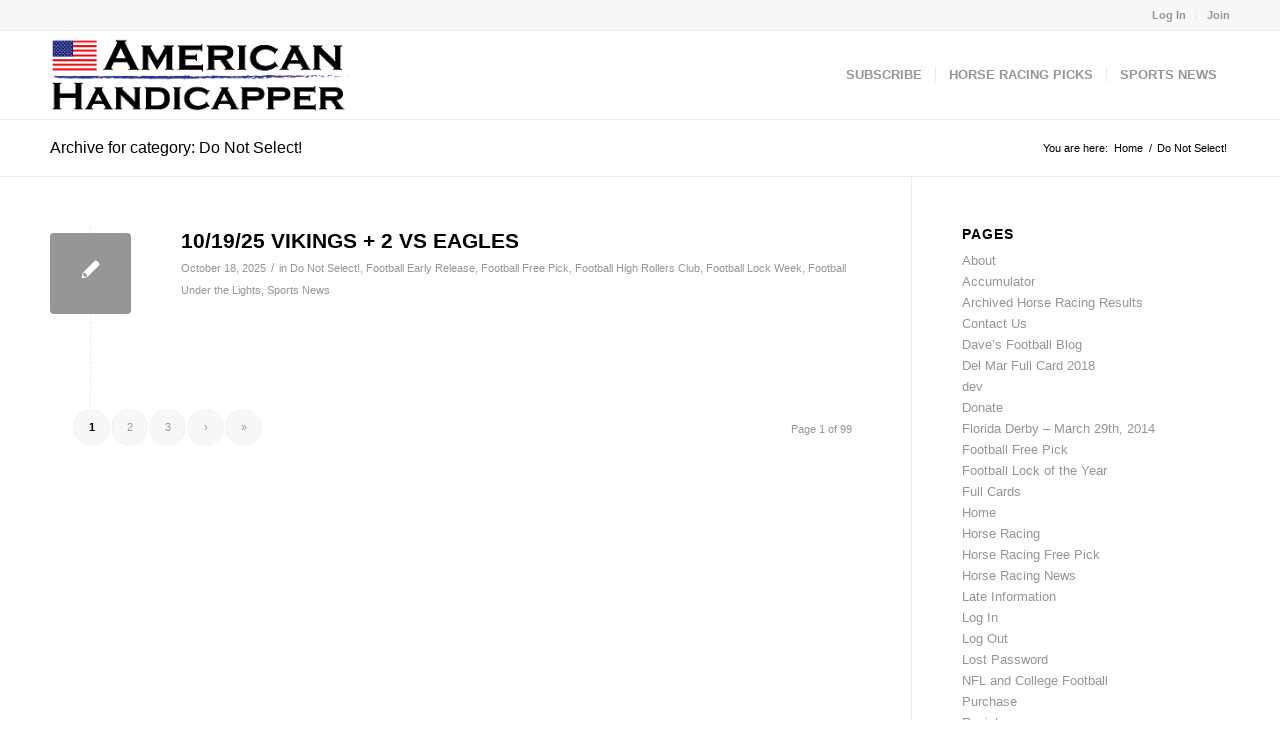

--- FILE ---
content_type: text/html; charset=UTF-8
request_url: https://americanhandicapper.com/category/uncategorized/
body_size: 10570
content:
<!DOCTYPE html>
<html lang="en" class="html_stretched responsive av-preloader-disabled  html_header_top html_logo_left html_main_nav_header html_menu_right html_slim html_header_sticky html_header_shrinking html_header_topbar_active html_mobile_menu_phone html_header_searchicon_disabled html_content_align_center html_header_unstick_top_disabled html_header_stretch_disabled html_av-overlay-side html_av-overlay-side-classic html_av-submenu-noclone html_entry_id_70315 av-cookies-no-cookie-consent av-no-preview av-default-lightbox html_text_menu_active av-mobile-menu-switch-default">
<head>
<meta charset="UTF-8" />
<meta name="robots" content="noindex, follow" />


<!-- mobile setting -->
<meta name="viewport" content="width=device-width, initial-scale=1">

<!-- Scripts/CSS and wp_head hook -->
<title>Do Not Select! &#8211; American Handicapper</title>
<meta name='robots' content='max-image-preview:large' />
	<style>img:is([sizes="auto" i], [sizes^="auto," i]) { contain-intrinsic-size: 3000px 1500px }</style>
	<link rel="alternate" type="application/rss+xml" title="American Handicapper &raquo; Feed" href="https://americanhandicapper.com/feed/" />
<link rel="alternate" type="application/rss+xml" title="American Handicapper &raquo; Comments Feed" href="https://americanhandicapper.com/comments/feed/" />
<link rel="alternate" type="application/rss+xml" title="American Handicapper &raquo; Do Not Select! Category Feed" href="https://americanhandicapper.com/category/uncategorized/feed/" />
<script type="text/javascript">
/* <![CDATA[ */
window._wpemojiSettings = {"baseUrl":"https:\/\/s.w.org\/images\/core\/emoji\/16.0.1\/72x72\/","ext":".png","svgUrl":"https:\/\/s.w.org\/images\/core\/emoji\/16.0.1\/svg\/","svgExt":".svg","source":{"concatemoji":"https:\/\/americanhandicapper.com\/wp-includes\/js\/wp-emoji-release.min.js?ver=6.8.3"}};
/*! This file is auto-generated */
!function(s,n){var o,i,e;function c(e){try{var t={supportTests:e,timestamp:(new Date).valueOf()};sessionStorage.setItem(o,JSON.stringify(t))}catch(e){}}function p(e,t,n){e.clearRect(0,0,e.canvas.width,e.canvas.height),e.fillText(t,0,0);var t=new Uint32Array(e.getImageData(0,0,e.canvas.width,e.canvas.height).data),a=(e.clearRect(0,0,e.canvas.width,e.canvas.height),e.fillText(n,0,0),new Uint32Array(e.getImageData(0,0,e.canvas.width,e.canvas.height).data));return t.every(function(e,t){return e===a[t]})}function u(e,t){e.clearRect(0,0,e.canvas.width,e.canvas.height),e.fillText(t,0,0);for(var n=e.getImageData(16,16,1,1),a=0;a<n.data.length;a++)if(0!==n.data[a])return!1;return!0}function f(e,t,n,a){switch(t){case"flag":return n(e,"\ud83c\udff3\ufe0f\u200d\u26a7\ufe0f","\ud83c\udff3\ufe0f\u200b\u26a7\ufe0f")?!1:!n(e,"\ud83c\udde8\ud83c\uddf6","\ud83c\udde8\u200b\ud83c\uddf6")&&!n(e,"\ud83c\udff4\udb40\udc67\udb40\udc62\udb40\udc65\udb40\udc6e\udb40\udc67\udb40\udc7f","\ud83c\udff4\u200b\udb40\udc67\u200b\udb40\udc62\u200b\udb40\udc65\u200b\udb40\udc6e\u200b\udb40\udc67\u200b\udb40\udc7f");case"emoji":return!a(e,"\ud83e\udedf")}return!1}function g(e,t,n,a){var r="undefined"!=typeof WorkerGlobalScope&&self instanceof WorkerGlobalScope?new OffscreenCanvas(300,150):s.createElement("canvas"),o=r.getContext("2d",{willReadFrequently:!0}),i=(o.textBaseline="top",o.font="600 32px Arial",{});return e.forEach(function(e){i[e]=t(o,e,n,a)}),i}function t(e){var t=s.createElement("script");t.src=e,t.defer=!0,s.head.appendChild(t)}"undefined"!=typeof Promise&&(o="wpEmojiSettingsSupports",i=["flag","emoji"],n.supports={everything:!0,everythingExceptFlag:!0},e=new Promise(function(e){s.addEventListener("DOMContentLoaded",e,{once:!0})}),new Promise(function(t){var n=function(){try{var e=JSON.parse(sessionStorage.getItem(o));if("object"==typeof e&&"number"==typeof e.timestamp&&(new Date).valueOf()<e.timestamp+604800&&"object"==typeof e.supportTests)return e.supportTests}catch(e){}return null}();if(!n){if("undefined"!=typeof Worker&&"undefined"!=typeof OffscreenCanvas&&"undefined"!=typeof URL&&URL.createObjectURL&&"undefined"!=typeof Blob)try{var e="postMessage("+g.toString()+"("+[JSON.stringify(i),f.toString(),p.toString(),u.toString()].join(",")+"));",a=new Blob([e],{type:"text/javascript"}),r=new Worker(URL.createObjectURL(a),{name:"wpTestEmojiSupports"});return void(r.onmessage=function(e){c(n=e.data),r.terminate(),t(n)})}catch(e){}c(n=g(i,f,p,u))}t(n)}).then(function(e){for(var t in e)n.supports[t]=e[t],n.supports.everything=n.supports.everything&&n.supports[t],"flag"!==t&&(n.supports.everythingExceptFlag=n.supports.everythingExceptFlag&&n.supports[t]);n.supports.everythingExceptFlag=n.supports.everythingExceptFlag&&!n.supports.flag,n.DOMReady=!1,n.readyCallback=function(){n.DOMReady=!0}}).then(function(){return e}).then(function(){var e;n.supports.everything||(n.readyCallback(),(e=n.source||{}).concatemoji?t(e.concatemoji):e.wpemoji&&e.twemoji&&(t(e.twemoji),t(e.wpemoji)))}))}((window,document),window._wpemojiSettings);
/* ]]> */
</script>
<style id='wp-emoji-styles-inline-css' type='text/css'>

	img.wp-smiley, img.emoji {
		display: inline !important;
		border: none !important;
		box-shadow: none !important;
		height: 1em !important;
		width: 1em !important;
		margin: 0 0.07em !important;
		vertical-align: -0.1em !important;
		background: none !important;
		padding: 0 !important;
	}
</style>
<link rel='stylesheet' id='wp-block-library-css' href='https://americanhandicapper.com/wp-includes/css/dist/block-library/style.min.css?ver=6.8.3' type='text/css' media='all' />
<style id='global-styles-inline-css' type='text/css'>
:root{--wp--preset--aspect-ratio--square: 1;--wp--preset--aspect-ratio--4-3: 4/3;--wp--preset--aspect-ratio--3-4: 3/4;--wp--preset--aspect-ratio--3-2: 3/2;--wp--preset--aspect-ratio--2-3: 2/3;--wp--preset--aspect-ratio--16-9: 16/9;--wp--preset--aspect-ratio--9-16: 9/16;--wp--preset--color--black: #000000;--wp--preset--color--cyan-bluish-gray: #abb8c3;--wp--preset--color--white: #ffffff;--wp--preset--color--pale-pink: #f78da7;--wp--preset--color--vivid-red: #cf2e2e;--wp--preset--color--luminous-vivid-orange: #ff6900;--wp--preset--color--luminous-vivid-amber: #fcb900;--wp--preset--color--light-green-cyan: #7bdcb5;--wp--preset--color--vivid-green-cyan: #00d084;--wp--preset--color--pale-cyan-blue: #8ed1fc;--wp--preset--color--vivid-cyan-blue: #0693e3;--wp--preset--color--vivid-purple: #9b51e0;--wp--preset--color--metallic-red: #b02b2c;--wp--preset--color--maximum-yellow-red: #edae44;--wp--preset--color--yellow-sun: #eeee22;--wp--preset--color--palm-leaf: #83a846;--wp--preset--color--aero: #7bb0e7;--wp--preset--color--old-lavender: #745f7e;--wp--preset--color--steel-teal: #5f8789;--wp--preset--color--raspberry-pink: #d65799;--wp--preset--color--medium-turquoise: #4ecac2;--wp--preset--gradient--vivid-cyan-blue-to-vivid-purple: linear-gradient(135deg,rgba(6,147,227,1) 0%,rgb(155,81,224) 100%);--wp--preset--gradient--light-green-cyan-to-vivid-green-cyan: linear-gradient(135deg,rgb(122,220,180) 0%,rgb(0,208,130) 100%);--wp--preset--gradient--luminous-vivid-amber-to-luminous-vivid-orange: linear-gradient(135deg,rgba(252,185,0,1) 0%,rgba(255,105,0,1) 100%);--wp--preset--gradient--luminous-vivid-orange-to-vivid-red: linear-gradient(135deg,rgba(255,105,0,1) 0%,rgb(207,46,46) 100%);--wp--preset--gradient--very-light-gray-to-cyan-bluish-gray: linear-gradient(135deg,rgb(238,238,238) 0%,rgb(169,184,195) 100%);--wp--preset--gradient--cool-to-warm-spectrum: linear-gradient(135deg,rgb(74,234,220) 0%,rgb(151,120,209) 20%,rgb(207,42,186) 40%,rgb(238,44,130) 60%,rgb(251,105,98) 80%,rgb(254,248,76) 100%);--wp--preset--gradient--blush-light-purple: linear-gradient(135deg,rgb(255,206,236) 0%,rgb(152,150,240) 100%);--wp--preset--gradient--blush-bordeaux: linear-gradient(135deg,rgb(254,205,165) 0%,rgb(254,45,45) 50%,rgb(107,0,62) 100%);--wp--preset--gradient--luminous-dusk: linear-gradient(135deg,rgb(255,203,112) 0%,rgb(199,81,192) 50%,rgb(65,88,208) 100%);--wp--preset--gradient--pale-ocean: linear-gradient(135deg,rgb(255,245,203) 0%,rgb(182,227,212) 50%,rgb(51,167,181) 100%);--wp--preset--gradient--electric-grass: linear-gradient(135deg,rgb(202,248,128) 0%,rgb(113,206,126) 100%);--wp--preset--gradient--midnight: linear-gradient(135deg,rgb(2,3,129) 0%,rgb(40,116,252) 100%);--wp--preset--font-size--small: 1rem;--wp--preset--font-size--medium: 1.125rem;--wp--preset--font-size--large: 1.75rem;--wp--preset--font-size--x-large: clamp(1.75rem, 3vw, 2.25rem);--wp--preset--spacing--20: 0.44rem;--wp--preset--spacing--30: 0.67rem;--wp--preset--spacing--40: 1rem;--wp--preset--spacing--50: 1.5rem;--wp--preset--spacing--60: 2.25rem;--wp--preset--spacing--70: 3.38rem;--wp--preset--spacing--80: 5.06rem;--wp--preset--shadow--natural: 6px 6px 9px rgba(0, 0, 0, 0.2);--wp--preset--shadow--deep: 12px 12px 50px rgba(0, 0, 0, 0.4);--wp--preset--shadow--sharp: 6px 6px 0px rgba(0, 0, 0, 0.2);--wp--preset--shadow--outlined: 6px 6px 0px -3px rgba(255, 255, 255, 1), 6px 6px rgba(0, 0, 0, 1);--wp--preset--shadow--crisp: 6px 6px 0px rgba(0, 0, 0, 1);}:root { --wp--style--global--content-size: 800px;--wp--style--global--wide-size: 1130px; }:where(body) { margin: 0; }.wp-site-blocks > .alignleft { float: left; margin-right: 2em; }.wp-site-blocks > .alignright { float: right; margin-left: 2em; }.wp-site-blocks > .aligncenter { justify-content: center; margin-left: auto; margin-right: auto; }:where(.is-layout-flex){gap: 0.5em;}:where(.is-layout-grid){gap: 0.5em;}.is-layout-flow > .alignleft{float: left;margin-inline-start: 0;margin-inline-end: 2em;}.is-layout-flow > .alignright{float: right;margin-inline-start: 2em;margin-inline-end: 0;}.is-layout-flow > .aligncenter{margin-left: auto !important;margin-right: auto !important;}.is-layout-constrained > .alignleft{float: left;margin-inline-start: 0;margin-inline-end: 2em;}.is-layout-constrained > .alignright{float: right;margin-inline-start: 2em;margin-inline-end: 0;}.is-layout-constrained > .aligncenter{margin-left: auto !important;margin-right: auto !important;}.is-layout-constrained > :where(:not(.alignleft):not(.alignright):not(.alignfull)){max-width: var(--wp--style--global--content-size);margin-left: auto !important;margin-right: auto !important;}.is-layout-constrained > .alignwide{max-width: var(--wp--style--global--wide-size);}body .is-layout-flex{display: flex;}.is-layout-flex{flex-wrap: wrap;align-items: center;}.is-layout-flex > :is(*, div){margin: 0;}body .is-layout-grid{display: grid;}.is-layout-grid > :is(*, div){margin: 0;}body{padding-top: 0px;padding-right: 0px;padding-bottom: 0px;padding-left: 0px;}a:where(:not(.wp-element-button)){text-decoration: underline;}:root :where(.wp-element-button, .wp-block-button__link){background-color: #32373c;border-width: 0;color: #fff;font-family: inherit;font-size: inherit;line-height: inherit;padding: calc(0.667em + 2px) calc(1.333em + 2px);text-decoration: none;}.has-black-color{color: var(--wp--preset--color--black) !important;}.has-cyan-bluish-gray-color{color: var(--wp--preset--color--cyan-bluish-gray) !important;}.has-white-color{color: var(--wp--preset--color--white) !important;}.has-pale-pink-color{color: var(--wp--preset--color--pale-pink) !important;}.has-vivid-red-color{color: var(--wp--preset--color--vivid-red) !important;}.has-luminous-vivid-orange-color{color: var(--wp--preset--color--luminous-vivid-orange) !important;}.has-luminous-vivid-amber-color{color: var(--wp--preset--color--luminous-vivid-amber) !important;}.has-light-green-cyan-color{color: var(--wp--preset--color--light-green-cyan) !important;}.has-vivid-green-cyan-color{color: var(--wp--preset--color--vivid-green-cyan) !important;}.has-pale-cyan-blue-color{color: var(--wp--preset--color--pale-cyan-blue) !important;}.has-vivid-cyan-blue-color{color: var(--wp--preset--color--vivid-cyan-blue) !important;}.has-vivid-purple-color{color: var(--wp--preset--color--vivid-purple) !important;}.has-metallic-red-color{color: var(--wp--preset--color--metallic-red) !important;}.has-maximum-yellow-red-color{color: var(--wp--preset--color--maximum-yellow-red) !important;}.has-yellow-sun-color{color: var(--wp--preset--color--yellow-sun) !important;}.has-palm-leaf-color{color: var(--wp--preset--color--palm-leaf) !important;}.has-aero-color{color: var(--wp--preset--color--aero) !important;}.has-old-lavender-color{color: var(--wp--preset--color--old-lavender) !important;}.has-steel-teal-color{color: var(--wp--preset--color--steel-teal) !important;}.has-raspberry-pink-color{color: var(--wp--preset--color--raspberry-pink) !important;}.has-medium-turquoise-color{color: var(--wp--preset--color--medium-turquoise) !important;}.has-black-background-color{background-color: var(--wp--preset--color--black) !important;}.has-cyan-bluish-gray-background-color{background-color: var(--wp--preset--color--cyan-bluish-gray) !important;}.has-white-background-color{background-color: var(--wp--preset--color--white) !important;}.has-pale-pink-background-color{background-color: var(--wp--preset--color--pale-pink) !important;}.has-vivid-red-background-color{background-color: var(--wp--preset--color--vivid-red) !important;}.has-luminous-vivid-orange-background-color{background-color: var(--wp--preset--color--luminous-vivid-orange) !important;}.has-luminous-vivid-amber-background-color{background-color: var(--wp--preset--color--luminous-vivid-amber) !important;}.has-light-green-cyan-background-color{background-color: var(--wp--preset--color--light-green-cyan) !important;}.has-vivid-green-cyan-background-color{background-color: var(--wp--preset--color--vivid-green-cyan) !important;}.has-pale-cyan-blue-background-color{background-color: var(--wp--preset--color--pale-cyan-blue) !important;}.has-vivid-cyan-blue-background-color{background-color: var(--wp--preset--color--vivid-cyan-blue) !important;}.has-vivid-purple-background-color{background-color: var(--wp--preset--color--vivid-purple) !important;}.has-metallic-red-background-color{background-color: var(--wp--preset--color--metallic-red) !important;}.has-maximum-yellow-red-background-color{background-color: var(--wp--preset--color--maximum-yellow-red) !important;}.has-yellow-sun-background-color{background-color: var(--wp--preset--color--yellow-sun) !important;}.has-palm-leaf-background-color{background-color: var(--wp--preset--color--palm-leaf) !important;}.has-aero-background-color{background-color: var(--wp--preset--color--aero) !important;}.has-old-lavender-background-color{background-color: var(--wp--preset--color--old-lavender) !important;}.has-steel-teal-background-color{background-color: var(--wp--preset--color--steel-teal) !important;}.has-raspberry-pink-background-color{background-color: var(--wp--preset--color--raspberry-pink) !important;}.has-medium-turquoise-background-color{background-color: var(--wp--preset--color--medium-turquoise) !important;}.has-black-border-color{border-color: var(--wp--preset--color--black) !important;}.has-cyan-bluish-gray-border-color{border-color: var(--wp--preset--color--cyan-bluish-gray) !important;}.has-white-border-color{border-color: var(--wp--preset--color--white) !important;}.has-pale-pink-border-color{border-color: var(--wp--preset--color--pale-pink) !important;}.has-vivid-red-border-color{border-color: var(--wp--preset--color--vivid-red) !important;}.has-luminous-vivid-orange-border-color{border-color: var(--wp--preset--color--luminous-vivid-orange) !important;}.has-luminous-vivid-amber-border-color{border-color: var(--wp--preset--color--luminous-vivid-amber) !important;}.has-light-green-cyan-border-color{border-color: var(--wp--preset--color--light-green-cyan) !important;}.has-vivid-green-cyan-border-color{border-color: var(--wp--preset--color--vivid-green-cyan) !important;}.has-pale-cyan-blue-border-color{border-color: var(--wp--preset--color--pale-cyan-blue) !important;}.has-vivid-cyan-blue-border-color{border-color: var(--wp--preset--color--vivid-cyan-blue) !important;}.has-vivid-purple-border-color{border-color: var(--wp--preset--color--vivid-purple) !important;}.has-metallic-red-border-color{border-color: var(--wp--preset--color--metallic-red) !important;}.has-maximum-yellow-red-border-color{border-color: var(--wp--preset--color--maximum-yellow-red) !important;}.has-yellow-sun-border-color{border-color: var(--wp--preset--color--yellow-sun) !important;}.has-palm-leaf-border-color{border-color: var(--wp--preset--color--palm-leaf) !important;}.has-aero-border-color{border-color: var(--wp--preset--color--aero) !important;}.has-old-lavender-border-color{border-color: var(--wp--preset--color--old-lavender) !important;}.has-steel-teal-border-color{border-color: var(--wp--preset--color--steel-teal) !important;}.has-raspberry-pink-border-color{border-color: var(--wp--preset--color--raspberry-pink) !important;}.has-medium-turquoise-border-color{border-color: var(--wp--preset--color--medium-turquoise) !important;}.has-vivid-cyan-blue-to-vivid-purple-gradient-background{background: var(--wp--preset--gradient--vivid-cyan-blue-to-vivid-purple) !important;}.has-light-green-cyan-to-vivid-green-cyan-gradient-background{background: var(--wp--preset--gradient--light-green-cyan-to-vivid-green-cyan) !important;}.has-luminous-vivid-amber-to-luminous-vivid-orange-gradient-background{background: var(--wp--preset--gradient--luminous-vivid-amber-to-luminous-vivid-orange) !important;}.has-luminous-vivid-orange-to-vivid-red-gradient-background{background: var(--wp--preset--gradient--luminous-vivid-orange-to-vivid-red) !important;}.has-very-light-gray-to-cyan-bluish-gray-gradient-background{background: var(--wp--preset--gradient--very-light-gray-to-cyan-bluish-gray) !important;}.has-cool-to-warm-spectrum-gradient-background{background: var(--wp--preset--gradient--cool-to-warm-spectrum) !important;}.has-blush-light-purple-gradient-background{background: var(--wp--preset--gradient--blush-light-purple) !important;}.has-blush-bordeaux-gradient-background{background: var(--wp--preset--gradient--blush-bordeaux) !important;}.has-luminous-dusk-gradient-background{background: var(--wp--preset--gradient--luminous-dusk) !important;}.has-pale-ocean-gradient-background{background: var(--wp--preset--gradient--pale-ocean) !important;}.has-electric-grass-gradient-background{background: var(--wp--preset--gradient--electric-grass) !important;}.has-midnight-gradient-background{background: var(--wp--preset--gradient--midnight) !important;}.has-small-font-size{font-size: var(--wp--preset--font-size--small) !important;}.has-medium-font-size{font-size: var(--wp--preset--font-size--medium) !important;}.has-large-font-size{font-size: var(--wp--preset--font-size--large) !important;}.has-x-large-font-size{font-size: var(--wp--preset--font-size--x-large) !important;}
:where(.wp-block-post-template.is-layout-flex){gap: 1.25em;}:where(.wp-block-post-template.is-layout-grid){gap: 1.25em;}
:where(.wp-block-columns.is-layout-flex){gap: 2em;}:where(.wp-block-columns.is-layout-grid){gap: 2em;}
:root :where(.wp-block-pullquote){font-size: 1.5em;line-height: 1.6;}
</style>
<link rel='stylesheet' id='theme-my-login-css' href='https://americanhandicapper.com/wp-content/plugins/theme-my-login/assets/styles/theme-my-login.min.css?ver=7.1.14' type='text/css' media='all' />
<link rel='stylesheet' id='avia-merged-styles-css' href='https://americanhandicapper.com/wp-content/uploads/dynamic_avia/avia-merged-styles-7fc017f95d9fa4778c9eeb76a5ab783b---68ee5994f2f90.css' type='text/css' media='all' />
<link rel='stylesheet' id='ws-plugin--s2member-css' href='https://americanhandicapper.com/wp-content/plugins/s2member/s2member-o.php?ws_plugin__s2member_css=1&#038;qcABC=1&#038;ver=251005-3710121893' type='text/css' media='all' />
<script type="text/javascript" src="https://americanhandicapper.com/wp-includes/js/jquery/jquery.min.js?ver=3.7.1" id="jquery-core-js"></script>
<script type="text/javascript" src="https://americanhandicapper.com/wp-includes/js/jquery/jquery-migrate.min.js?ver=3.4.1" id="jquery-migrate-js"></script>
<script type="text/javascript" src="https://americanhandicapper.com/wp-content/uploads/dynamic_avia/avia-head-scripts-4eef96767e7ec578c4dcc5eae96076c2---68ee59950bd74.js" id="avia-head-scripts-js"></script>
<link rel="https://api.w.org/" href="https://americanhandicapper.com/wp-json/" /><link rel="alternate" title="JSON" type="application/json" href="https://americanhandicapper.com/wp-json/wp/v2/categories/1" /><link rel="EditURI" type="application/rsd+xml" title="RSD" href="https://americanhandicapper.com/xmlrpc.php?rsd" />
<meta name="generator" content="WordPress 6.8.3" />

<link rel="icon" href="http://americanhandicapper.com/wp-content/uploads/2016/06/favicon-flag1.png" type="image/png">
<!--[if lt IE 9]><script src="https://americanhandicapper.com/wp-content/themes/enfold/js/html5shiv.js"></script><![endif]--><link rel="profile" href="https://gmpg.org/xfn/11" />
<link rel="alternate" type="application/rss+xml" title="American Handicapper RSS2 Feed" href="https://americanhandicapper.com/feed/" />
<link rel="pingback" href="https://americanhandicapper.com/xmlrpc.php" />

<!-- To speed up the rendering and to display the site as fast as possible to the user we include some styles and scripts for above the fold content inline -->
<script type="text/javascript">'use strict';var avia_is_mobile=!1;if(/Android|webOS|iPhone|iPad|iPod|BlackBerry|IEMobile|Opera Mini/i.test(navigator.userAgent)&&'ontouchstart' in document.documentElement){avia_is_mobile=!0;document.documentElement.className+=' avia_mobile '}
else{document.documentElement.className+=' avia_desktop '};document.documentElement.className+=' js_active ';(function(){var e=['-webkit-','-moz-','-ms-',''],n='',o=!1,a=!1;for(var t in e){if(e[t]+'transform' in document.documentElement.style){o=!0;n=e[t]+'transform'};if(e[t]+'perspective' in document.documentElement.style){a=!0}};if(o){document.documentElement.className+=' avia_transform '};if(a){document.documentElement.className+=' avia_transform3d '};if(typeof document.getElementsByClassName=='function'&&typeof document.documentElement.getBoundingClientRect=='function'&&avia_is_mobile==!1){if(n&&window.innerHeight>0){setTimeout(function(){var e=0,o={},a=0,t=document.getElementsByClassName('av-parallax'),i=window.pageYOffset||document.documentElement.scrollTop;for(e=0;e<t.length;e++){t[e].style.top='0px';o=t[e].getBoundingClientRect();a=Math.ceil((window.innerHeight+i-o.top)*0.3);t[e].style[n]='translate(0px, '+a+'px)';t[e].style.top='auto';t[e].className+=' enabled-parallax '}},50)}}})();</script><style type="text/css">
		@font-face {font-family: 'entypo-fontello-enfold'; font-weight: normal; font-style: normal; font-display: auto;
		src: url('https://americanhandicapper.com/wp-content/themes/enfold/config-templatebuilder/avia-template-builder/assets/fonts/entypo-fontello-enfold/entypo-fontello-enfold.woff2') format('woff2'),
		url('https://americanhandicapper.com/wp-content/themes/enfold/config-templatebuilder/avia-template-builder/assets/fonts/entypo-fontello-enfold/entypo-fontello-enfold.woff') format('woff'),
		url('https://americanhandicapper.com/wp-content/themes/enfold/config-templatebuilder/avia-template-builder/assets/fonts/entypo-fontello-enfold/entypo-fontello-enfold.ttf') format('truetype'),
		url('https://americanhandicapper.com/wp-content/themes/enfold/config-templatebuilder/avia-template-builder/assets/fonts/entypo-fontello-enfold/entypo-fontello-enfold.svg#entypo-fontello-enfold') format('svg'),
		url('https://americanhandicapper.com/wp-content/themes/enfold/config-templatebuilder/avia-template-builder/assets/fonts/entypo-fontello-enfold/entypo-fontello-enfold.eot'),
		url('https://americanhandicapper.com/wp-content/themes/enfold/config-templatebuilder/avia-template-builder/assets/fonts/entypo-fontello-enfold/entypo-fontello-enfold.eot?#iefix') format('embedded-opentype');
		}

		#top .avia-font-entypo-fontello-enfold, body .avia-font-entypo-fontello-enfold, html body [data-av_iconfont='entypo-fontello-enfold']:before{ font-family: 'entypo-fontello-enfold'; }
		
		@font-face {font-family: 'entypo-fontello'; font-weight: normal; font-style: normal; font-display: auto;
		src: url('https://americanhandicapper.com/wp-content/themes/enfold/config-templatebuilder/avia-template-builder/assets/fonts/entypo-fontello/entypo-fontello.woff2') format('woff2'),
		url('https://americanhandicapper.com/wp-content/themes/enfold/config-templatebuilder/avia-template-builder/assets/fonts/entypo-fontello/entypo-fontello.woff') format('woff'),
		url('https://americanhandicapper.com/wp-content/themes/enfold/config-templatebuilder/avia-template-builder/assets/fonts/entypo-fontello/entypo-fontello.ttf') format('truetype'),
		url('https://americanhandicapper.com/wp-content/themes/enfold/config-templatebuilder/avia-template-builder/assets/fonts/entypo-fontello/entypo-fontello.svg#entypo-fontello') format('svg'),
		url('https://americanhandicapper.com/wp-content/themes/enfold/config-templatebuilder/avia-template-builder/assets/fonts/entypo-fontello/entypo-fontello.eot'),
		url('https://americanhandicapper.com/wp-content/themes/enfold/config-templatebuilder/avia-template-builder/assets/fonts/entypo-fontello/entypo-fontello.eot?#iefix') format('embedded-opentype');
		}

		#top .avia-font-entypo-fontello, body .avia-font-entypo-fontello, html body [data-av_iconfont='entypo-fontello']:before{ font-family: 'entypo-fontello'; }
		</style>

<!--
Debugging Info for Theme support: 

Theme: Enfold
Version: 7.1.3
Installed: enfold
AviaFramework Version: 5.6
AviaBuilder Version: 6.0
aviaElementManager Version: 1.0.1
ML:128-PU:96-PLA:5
WP:6.8.3
Compress: CSS:all theme files - JS:all theme files
Updates: enabled - token has changed and not verified
PLAu:5
-->
</head>

<body id="top" class="archive category category-uncategorized category-1 wp-theme-enfold stretched rtl_columns av-curtain-numeric helvetica neue-websave helvetica_neue " itemscope="itemscope" itemtype="https://schema.org/WebPage" >

	
	<div id='wrap_all'>

	
<header id='header' class='all_colors header_color light_bg_color  av_header_top av_logo_left av_main_nav_header av_menu_right av_slim av_header_sticky av_header_shrinking av_header_stretch_disabled av_mobile_menu_phone av_header_searchicon_disabled av_header_unstick_top_disabled av_seperator_small_border av_bottom_nav_disabled '  data-av_shrink_factor='50' role="banner" itemscope="itemscope" itemtype="https://schema.org/WPHeader" >

		<div id='header_meta' class='container_wrap container_wrap_meta  av_secondary_right av_extra_header_active av_entry_id_70315'>

			      <div class='container'>
			      <nav class='sub_menu'  role="navigation" itemscope="itemscope" itemtype="https://schema.org/SiteNavigationElement" ><ul role="menu" class="menu" id="avia2-menu"><li role="menuitem" id="menu-item-4365" class="menu-item menu-item-type-post_type menu-item-object-page menu-item-4365"><a href="https://americanhandicapper.com/login/">Log In</a></li>
<li role="menuitem" id="menu-item-45645" class="menu-item menu-item-type-post_type menu-item-object-page menu-item-45645"><a href="https://americanhandicapper.com/register/" title="sign up">Join</a></li>
</ul></nav>			      </div>
		</div>

		<div  id='header_main' class='container_wrap container_wrap_logo'>

        <div class='container av-logo-container'><div class='inner-container'><span class='logo avia-standard-logo'><a href='https://americanhandicapper.com/' class='' aria-label='logo' title='logo'><img src="https://americanhandicapper.com/wp-content/uploads/2014/02/logo.png" height="100" width="300" alt='American Handicapper' title='logo' /></a></span><nav class='main_menu' data-selectname='Select a page'  role="navigation" itemscope="itemscope" itemtype="https://schema.org/SiteNavigationElement" ><div class="avia-menu av-main-nav-wrap"><ul role="menu" class="menu av-main-nav" id="avia-menu"><li role="menuitem" id="menu-item-45652" class="menu-item menu-item-type-post_type menu-item-object-page menu-item-top-level menu-item-top-level-1"><a href="https://americanhandicapper.com/sign-up/" itemprop="url" tabindex="0"><span class="avia-bullet"></span><span class="avia-menu-text">SUBSCRIBE</span><span class="avia-menu-fx"><span class="avia-arrow-wrap"><span class="avia-arrow"></span></span></span></a></li>
<li role="menuitem" id="menu-item-45648" class="menu-item menu-item-type-post_type menu-item-object-page menu-item-top-level menu-item-top-level-2"><a href="https://americanhandicapper.com/horse-racing/" itemprop="url" tabindex="0"><span class="avia-bullet"></span><span class="avia-menu-text">HORSE RACING PICKS</span><span class="avia-menu-fx"><span class="avia-arrow-wrap"><span class="avia-arrow"></span></span></span></a></li>
<li role="menuitem" id="menu-item-23260" class="menu-item menu-item-type-post_type menu-item-object-page menu-item-top-level menu-item-top-level-3"><a href="https://americanhandicapper.com/sports/" itemprop="url" tabindex="0"><span class="avia-bullet"></span><span class="avia-menu-text">SPORTS NEWS</span><span class="avia-menu-fx"><span class="avia-arrow-wrap"><span class="avia-arrow"></span></span></span></a></li>
<li class="av-burger-menu-main menu-item-avia-special " role="menuitem">
	        			<a href="#" aria-label="Menu" aria-hidden="false">
							<span class="av-hamburger av-hamburger--spin av-js-hamburger">
								<span class="av-hamburger-box">
						          <span class="av-hamburger-inner"></span>
						          <strong>Menu</strong>
								</span>
							</span>
							<span class="avia_hidden_link_text">Menu</span>
						</a>
	        		   </li></ul></div></nav></div> </div> 
		<!-- end container_wrap-->
		</div>
<div class="header_bg"></div>
<!-- end header -->
</header>

	<div id='main' class='all_colors' data-scroll-offset='88'>

	<div class='stretch_full container_wrap alternate_color light_bg_color title_container'><div class='container'><h1 class='main-title entry-title '><a href='https://americanhandicapper.com/category/uncategorized/' rel='bookmark' title='Permanent Link: Archive for category: Do Not Select!'  itemprop="headline" >Archive for category: Do Not Select!</a></h1><div class="breadcrumb breadcrumbs avia-breadcrumbs"><div class="breadcrumb-trail" ><span class="trail-before"><span class="breadcrumb-title">You are here:</span></span> <span  itemscope="itemscope" itemtype="https://schema.org/BreadcrumbList" ><span  itemscope="itemscope" itemtype="https://schema.org/ListItem" itemprop="itemListElement" ><a itemprop="url" href="https://americanhandicapper.com" title="American Handicapper" rel="home" class="trail-begin"><span itemprop="name">Home</span></a><span itemprop="position" class="hidden">1</span></span></span> <span class="sep">/</span> <span class="trail-end">Do Not Select!</span></div></div></div></div>
		<div class='container_wrap container_wrap_first main_color sidebar_right'>

			<div class='container template-blog '>

				<main class='content av-content-small alpha units av-main-archive'  role="main" itemprop="mainContentOfPage" itemscope="itemscope" itemtype="https://schema.org/Blog" >

					<article class="post-entry post-entry-type-standard post-entry-70315 post-loop-1 post-parity-odd post-entry-last single-small  post-70315 post type-post status-publish format-standard hentry category-uncategorized category-early-release category-football-free-pick category-high-rollers-club category-football-lock-week category-under-the-lights category-sports-news"  itemscope="itemscope" itemtype="https://schema.org/BlogPosting" itemprop="blogPost" ><div class="blog-meta"><a href='https://americanhandicapper.com/10-19-25-vikings-2-vs-eagles/' class='small-preview'  title="10/19/25 VIKINGS + 2 VS EAGLES"   itemprop="image" itemscope="itemscope" itemtype="https://schema.org/ImageObject" ><span class='iconfont avia-svg-icon avia-font-svg_entypo-fontello' data-av_svg_icon='pencil' data-av_iconset='svg_entypo-fontello' ><svg version="1.1" xmlns="http://www.w3.org/2000/svg" width="25" height="32" viewBox="0 0 25 32" preserveAspectRatio="xMidYMid meet" role="graphics-symbol" aria-hidden="true">
<path d="M22.976 5.44q1.024 1.024 1.504 2.048t0.48 1.536v0.512l-8.064 8.064-9.28 9.216-7.616 1.664 1.6-7.68 9.28-9.216 8.064-8.064q1.728-0.384 4.032 1.92zM7.168 25.92l0.768-0.768q-0.064-1.408-1.664-3.008-0.704-0.704-1.44-1.12t-1.12-0.416l-0.448-0.064-0.704 0.768-0.576 2.56q0.896 0.512 1.472 1.088 0.768 0.768 1.152 1.536z"></path>
</svg></span></a></div><div class='entry-content-wrapper clearfix standard-content'><header class="entry-content-header" aria-label="Post: 10/19/25 VIKINGS + 2 VS EAGLES"><h2 class='post-title entry-title '  itemprop="headline" ><a href="https://americanhandicapper.com/10-19-25-vikings-2-vs-eagles/" rel="bookmark" title="Permanent Link: 10/19/25 VIKINGS + 2 VS EAGLES">10/19/25 VIKINGS + 2 VS EAGLES<span class="post-format-icon minor-meta"></span></a></h2><span class="post-meta-infos"><time class="date-container minor-meta updated"  itemprop="datePublished" datetime="2025-10-18T16:28:33-04:00" >October 18, 2025</time><span class="text-sep">/</span><span class="blog-categories minor-meta">in <a href="https://americanhandicapper.com/category/uncategorized/" rel="tag">Do Not Select!</a>, <a href="https://americanhandicapper.com/category/early-release/" rel="tag">Football Early Release</a>, <a href="https://americanhandicapper.com/category/football-free-pick/" rel="tag">Football Free Pick</a>, <a href="https://americanhandicapper.com/category/high-rollers-club/" rel="tag">Football High Rollers Club</a>, <a href="https://americanhandicapper.com/category/football-lock-week/" rel="tag">Football Lock Week</a>, <a href="https://americanhandicapper.com/category/under-the-lights/" rel="tag">Football Under the Lights</a>, <a href="https://americanhandicapper.com/category/sports-news/" rel="tag">Sports News</a></span></span></header><div class="entry-content"  itemprop="text" ></div><footer class="entry-footer"></footer><div class='post_delimiter'></div></div><div class="post_author_timeline"></div><span class='hidden'>
				<span class='av-structured-data'  itemprop="image" itemscope="itemscope" itemtype="https://schema.org/ImageObject" >
						<span itemprop='url'>http://americanhandicapper.com/wp-content/uploads/2014/02/logo.png</span>
						<span itemprop='height'>0</span>
						<span itemprop='width'>0</span>
				</span>
				<span class='av-structured-data'  itemprop="publisher" itemtype="https://schema.org/Organization" itemscope="itemscope" >
						<span itemprop='name'>davemichaels</span>
						<span itemprop='logo' itemscope itemtype='https://schema.org/ImageObject'>
							<span itemprop='url'>http://americanhandicapper.com/wp-content/uploads/2014/02/logo.png</span>
						</span>
				</span><span class='av-structured-data'  itemprop="author" itemscope="itemscope" itemtype="https://schema.org/Person" ><span itemprop='name'>davemichaels</span></span><span class='av-structured-data'  itemprop="datePublished" datetime="2025-10-18T16:28:33-04:00" >2025-10-18 16:28:33</span><span class='av-structured-data'  itemprop="dateModified" itemtype="https://schema.org/dateModified" >2025-10-18 16:28:33</span><span class='av-structured-data'  itemprop="mainEntityOfPage" itemtype="https://schema.org/mainEntityOfPage" ><span itemprop='name'>10/19/25 VIKINGS + 2 VS EAGLES</span></span></span></article><div class='single-small'><nav class='pagination'><span class='pagination-meta'>Page 1 of 99</span><span class='current'>1</span><a href='https://americanhandicapper.com/category/uncategorized/page/2/' class='inactive next_page' >2</a><a href='https://americanhandicapper.com/category/uncategorized/page/3/' class='inactive' >3</a><a href='https://americanhandicapper.com/category/uncategorized/page/2/'>&rsaquo;</a><a href='https://americanhandicapper.com/category/uncategorized/page/99/'>&raquo;</a></nav>
</div>
				<!--end content-->
				</main>

				<aside class='sidebar sidebar_right   alpha units' aria-label="Sidebar"  role="complementary" itemscope="itemscope" itemtype="https://schema.org/WPSideBar" ><div class="inner_sidebar extralight-border"><section class="widget widget_pages"><h3 class='widgettitle'>Pages</h3><ul><li class="page_item page-item-4606"><a href="https://americanhandicapper.com/about/">About</a></li>
<li class="page_item page-item-4431"><a href="https://americanhandicapper.com/accumulator/">Accumulator</a></li>
<li class="page_item page-item-7224"><a href="https://americanhandicapper.com/archived-horse-racing-results/">Archived Horse Racing Results</a></li>
<li class="page_item page-item-4521"><a href="https://americanhandicapper.com/contact/">Contact Us</a></li>
<li class="page_item page-item-6194"><a href="https://americanhandicapper.com/football-blog/">Dave&#8217;s Football Blog</a></li>
<li class="page_item page-item-4738"><a href="https://americanhandicapper.com/delmar/">Del Mar Full Card 2018</a></li>
<li class="page_item page-item-4670"><a href="https://americanhandicapper.com/dev/">dev</a></li>
<li class="page_item page-item-9067"><a href="https://americanhandicapper.com/donate/">Donate</a></li>
<li class="page_item page-item-4805"><a href="https://americanhandicapper.com/florida-derby/">Florida Derby &#8211; March 29th, 2014</a></li>
<li class="page_item page-item-6192"><a href="https://americanhandicapper.com/football-free-pick/">Football Free Pick</a></li>
<li class="page_item page-item-7435"><a href="https://americanhandicapper.com/football-lock-year/">Football Lock of the Year</a></li>
<li class="page_item page-item-12515"><a href="https://americanhandicapper.com/fullcards/">Full Cards</a></li>
<li class="page_item page-item-4356"><a href="https://americanhandicapper.com/">Home</a></li>
<li class="page_item page-item-6736"><a href="https://americanhandicapper.com/horse-racing/">Horse Racing</a></li>
<li class="page_item page-item-4383"><a href="https://americanhandicapper.com/free-pick-mo/">Horse Racing Free Pick</a></li>
<li class="page_item page-item-7502"><a href="https://americanhandicapper.com/horse-racing-news/">Horse Racing News</a></li>
<li class="page_item page-item-28811"><a href="https://americanhandicapper.com/late-information/">Late Information</a></li>
<li class="page_item page-item-4360"><a href="https://americanhandicapper.com/login/">Log In</a></li>
<li class="page_item page-item-4361"><a href="https://americanhandicapper.com/logout/">Log Out</a></li>
<li class="page_item page-item-4363"><a href="https://americanhandicapper.com/lostpassword/">Lost Password</a></li>
<li class="page_item page-item-7409"><a href="https://americanhandicapper.com/nfl-college-football/">NFL and College Football</a></li>
<li class="page_item page-item-4369"><a href="https://americanhandicapper.com/purchase/">Purchase</a></li>
<li class="page_item page-item-4362"><a href="https://americanhandicapper.com/register/">Register</a></li>
<li class="page_item page-item-4364"><a href="https://americanhandicapper.com/resetpass/">Reset Password</a></li>
<li class="page_item page-item-4463"><a href="https://americanhandicapper.com/results/">Results</a></li>
<li class="page_item page-item-4736"><a href="https://americanhandicapper.com/saratoga/">Saratoga Full Card 2018</a></li>
<li class="page_item page-item-45613"><a href="https://americanhandicapper.com/sign-up/">Sign Up</a></li>
<li class="page_item page-item-23255"><a href="https://americanhandicapper.com/sports/">Sports News</a></li>
<li class="page_item page-item-4508"><a href="https://americanhandicapper.com/terms-and-conditions/">Terms and Conditions</a></li>
<li class="page_item page-item-4368"><a href="https://americanhandicapper.com/your-profile/">Your Profile</a></li>
</ul><span class="seperator extralight-border"></span></section><section class="widget widget_categories"><h3 class='widgettitle'>Categories</h3><ul>	<li class="cat-item cat-item-7"><a href="https://americanhandicapper.com/category/accumulator/">Accumulator</a>
</li>
	<li class="cat-item cat-item-10"><a href="https://americanhandicapper.com/category/belmont-lock/">Belmont Lock</a>
</li>
	<li class="cat-item cat-item-19"><a href="https://americanhandicapper.com/category/breeders-cup-lock/">Breeders Cup Lock</a>
</li>
	<li class="cat-item cat-item-18"><a href="https://americanhandicapper.com/category/daves-football-news/">Dave&#039;s Football News</a>
</li>
	<li class="cat-item cat-item-1 current-cat"><a aria-current="page" href="https://americanhandicapper.com/category/uncategorized/">Do Not Select!</a>
</li>
	<li class="cat-item cat-item-13"><a href="https://americanhandicapper.com/category/early-release/">Football Early Release</a>
</li>
	<li class="cat-item cat-item-17"><a href="https://americanhandicapper.com/category/football-free-pick/">Football Free Pick</a>
</li>
	<li class="cat-item cat-item-15"><a href="https://americanhandicapper.com/category/high-rollers-club/">Football High Rollers Club</a>
</li>
	<li class="cat-item cat-item-31"><a href="https://americanhandicapper.com/category/football-lock-of-the-year/">Football Lock of the Year</a>
</li>
	<li class="cat-item cat-item-16"><a href="https://americanhandicapper.com/category/football-lock-week/">Football Lock Week</a>
</li>
	<li class="cat-item cat-item-14"><a href="https://americanhandicapper.com/category/under-the-lights/">Football Under the Lights</a>
</li>
	<li class="cat-item cat-item-4"><a href="https://americanhandicapper.com/category/free-pick/">Free Pick</a>
</li>
	<li class="cat-item cat-item-8"><a href="https://americanhandicapper.com/category/kentucky-derby-lock/">Kentucky Derby Lock</a>
</li>
	<li class="cat-item cat-item-30"><a href="https://americanhandicapper.com/category/late-information/">Late Information</a>
</li>
	<li class="cat-item cat-item-3"><a href="https://americanhandicapper.com/category/lock-of-the-day/">Lock of the Day</a>
</li>
	<li class="cat-item cat-item-11"><a href="https://americanhandicapper.com/category/lock-of-the-year/">Lock of the Year</a>
</li>
	<li class="cat-item cat-item-32"><a href="https://americanhandicapper.com/category/march-madness/">March Madness</a>
</li>
	<li class="cat-item cat-item-9"><a href="https://americanhandicapper.com/category/preakness-lock/">Preakness Lock</a>
</li>
	<li class="cat-item cat-item-29"><a href="https://americanhandicapper.com/category/saratoga-lock/">Saratoga Lock</a>
</li>
	<li class="cat-item cat-item-2"><a href="https://americanhandicapper.com/category/simulcast/">Simulcast</a>
</li>
	<li class="cat-item cat-item-22"><a href="https://americanhandicapper.com/category/sports-news/">Sports News</a>
</li>
</ul><span class="seperator extralight-border"></span></section><section class="widget widget_archive"><h3 class='widgettitle'>Archive</h3><ul>	<li><a href='https://americanhandicapper.com/2025/11/'>November 2025</a></li>
	<li><a href='https://americanhandicapper.com/2025/10/'>October 2025</a></li>
	<li><a href='https://americanhandicapper.com/2025/09/'>September 2025</a></li>
	<li><a href='https://americanhandicapper.com/2025/08/'>August 2025</a></li>
	<li><a href='https://americanhandicapper.com/2025/07/'>July 2025</a></li>
	<li><a href='https://americanhandicapper.com/2025/06/'>June 2025</a></li>
	<li><a href='https://americanhandicapper.com/2025/05/'>May 2025</a></li>
	<li><a href='https://americanhandicapper.com/2025/04/'>April 2025</a></li>
	<li><a href='https://americanhandicapper.com/2025/03/'>March 2025</a></li>
	<li><a href='https://americanhandicapper.com/2025/02/'>February 2025</a></li>
	<li><a href='https://americanhandicapper.com/2025/01/'>January 2025</a></li>
	<li><a href='https://americanhandicapper.com/2024/12/'>December 2024</a></li>
	<li><a href='https://americanhandicapper.com/2024/11/'>November 2024</a></li>
	<li><a href='https://americanhandicapper.com/2024/10/'>October 2024</a></li>
	<li><a href='https://americanhandicapper.com/2024/09/'>September 2024</a></li>
	<li><a href='https://americanhandicapper.com/2024/08/'>August 2024</a></li>
	<li><a href='https://americanhandicapper.com/2024/07/'>July 2024</a></li>
	<li><a href='https://americanhandicapper.com/2024/06/'>June 2024</a></li>
	<li><a href='https://americanhandicapper.com/2024/05/'>May 2024</a></li>
	<li><a href='https://americanhandicapper.com/2024/04/'>April 2024</a></li>
	<li><a href='https://americanhandicapper.com/2024/03/'>March 2024</a></li>
	<li><a href='https://americanhandicapper.com/2024/02/'>February 2024</a></li>
	<li><a href='https://americanhandicapper.com/2024/01/'>January 2024</a></li>
	<li><a href='https://americanhandicapper.com/2023/12/'>December 2023</a></li>
	<li><a href='https://americanhandicapper.com/2023/11/'>November 2023</a></li>
	<li><a href='https://americanhandicapper.com/2023/10/'>October 2023</a></li>
	<li><a href='https://americanhandicapper.com/2023/09/'>September 2023</a></li>
	<li><a href='https://americanhandicapper.com/2023/08/'>August 2023</a></li>
	<li><a href='https://americanhandicapper.com/2023/07/'>July 2023</a></li>
	<li><a href='https://americanhandicapper.com/2023/06/'>June 2023</a></li>
	<li><a href='https://americanhandicapper.com/2023/05/'>May 2023</a></li>
	<li><a href='https://americanhandicapper.com/2023/04/'>April 2023</a></li>
	<li><a href='https://americanhandicapper.com/2023/03/'>March 2023</a></li>
	<li><a href='https://americanhandicapper.com/2023/02/'>February 2023</a></li>
	<li><a href='https://americanhandicapper.com/2023/01/'>January 2023</a></li>
	<li><a href='https://americanhandicapper.com/2022/12/'>December 2022</a></li>
	<li><a href='https://americanhandicapper.com/2022/11/'>November 2022</a></li>
	<li><a href='https://americanhandicapper.com/2022/10/'>October 2022</a></li>
	<li><a href='https://americanhandicapper.com/2022/09/'>September 2022</a></li>
	<li><a href='https://americanhandicapper.com/2022/08/'>August 2022</a></li>
	<li><a href='https://americanhandicapper.com/2022/07/'>July 2022</a></li>
	<li><a href='https://americanhandicapper.com/2022/06/'>June 2022</a></li>
	<li><a href='https://americanhandicapper.com/2022/05/'>May 2022</a></li>
	<li><a href='https://americanhandicapper.com/2022/04/'>April 2022</a></li>
	<li><a href='https://americanhandicapper.com/2022/03/'>March 2022</a></li>
	<li><a href='https://americanhandicapper.com/2022/02/'>February 2022</a></li>
	<li><a href='https://americanhandicapper.com/2022/01/'>January 2022</a></li>
	<li><a href='https://americanhandicapper.com/2021/12/'>December 2021</a></li>
	<li><a href='https://americanhandicapper.com/2021/11/'>November 2021</a></li>
	<li><a href='https://americanhandicapper.com/2021/10/'>October 2021</a></li>
	<li><a href='https://americanhandicapper.com/2021/09/'>September 2021</a></li>
	<li><a href='https://americanhandicapper.com/2021/08/'>August 2021</a></li>
	<li><a href='https://americanhandicapper.com/2021/07/'>July 2021</a></li>
	<li><a href='https://americanhandicapper.com/2021/06/'>June 2021</a></li>
	<li><a href='https://americanhandicapper.com/2021/05/'>May 2021</a></li>
	<li><a href='https://americanhandicapper.com/2021/04/'>April 2021</a></li>
	<li><a href='https://americanhandicapper.com/2021/03/'>March 2021</a></li>
	<li><a href='https://americanhandicapper.com/2021/02/'>February 2021</a></li>
	<li><a href='https://americanhandicapper.com/2021/01/'>January 2021</a></li>
	<li><a href='https://americanhandicapper.com/2020/12/'>December 2020</a></li>
	<li><a href='https://americanhandicapper.com/2020/11/'>November 2020</a></li>
	<li><a href='https://americanhandicapper.com/2020/10/'>October 2020</a></li>
	<li><a href='https://americanhandicapper.com/2020/09/'>September 2020</a></li>
	<li><a href='https://americanhandicapper.com/2020/08/'>August 2020</a></li>
	<li><a href='https://americanhandicapper.com/2020/07/'>July 2020</a></li>
	<li><a href='https://americanhandicapper.com/2020/06/'>June 2020</a></li>
	<li><a href='https://americanhandicapper.com/2020/05/'>May 2020</a></li>
	<li><a href='https://americanhandicapper.com/2020/04/'>April 2020</a></li>
	<li><a href='https://americanhandicapper.com/2020/03/'>March 2020</a></li>
	<li><a href='https://americanhandicapper.com/2020/02/'>February 2020</a></li>
	<li><a href='https://americanhandicapper.com/2020/01/'>January 2020</a></li>
	<li><a href='https://americanhandicapper.com/2019/12/'>December 2019</a></li>
	<li><a href='https://americanhandicapper.com/2019/11/'>November 2019</a></li>
	<li><a href='https://americanhandicapper.com/2019/10/'>October 2019</a></li>
	<li><a href='https://americanhandicapper.com/2019/09/'>September 2019</a></li>
	<li><a href='https://americanhandicapper.com/2019/08/'>August 2019</a></li>
	<li><a href='https://americanhandicapper.com/2019/07/'>July 2019</a></li>
	<li><a href='https://americanhandicapper.com/2019/06/'>June 2019</a></li>
	<li><a href='https://americanhandicapper.com/2019/05/'>May 2019</a></li>
	<li><a href='https://americanhandicapper.com/2019/04/'>April 2019</a></li>
	<li><a href='https://americanhandicapper.com/2019/02/'>February 2019</a></li>
	<li><a href='https://americanhandicapper.com/2019/01/'>January 2019</a></li>
	<li><a href='https://americanhandicapper.com/2018/12/'>December 2018</a></li>
	<li><a href='https://americanhandicapper.com/2018/11/'>November 2018</a></li>
	<li><a href='https://americanhandicapper.com/2018/10/'>October 2018</a></li>
	<li><a href='https://americanhandicapper.com/2018/09/'>September 2018</a></li>
	<li><a href='https://americanhandicapper.com/2018/08/'>August 2018</a></li>
	<li><a href='https://americanhandicapper.com/2018/07/'>July 2018</a></li>
	<li><a href='https://americanhandicapper.com/2018/06/'>June 2018</a></li>
	<li><a href='https://americanhandicapper.com/2018/05/'>May 2018</a></li>
	<li><a href='https://americanhandicapper.com/2018/04/'>April 2018</a></li>
	<li><a href='https://americanhandicapper.com/2018/03/'>March 2018</a></li>
	<li><a href='https://americanhandicapper.com/2018/02/'>February 2018</a></li>
	<li><a href='https://americanhandicapper.com/2018/01/'>January 2018</a></li>
	<li><a href='https://americanhandicapper.com/2017/12/'>December 2017</a></li>
	<li><a href='https://americanhandicapper.com/2017/11/'>November 2017</a></li>
	<li><a href='https://americanhandicapper.com/2017/10/'>October 2017</a></li>
	<li><a href='https://americanhandicapper.com/2017/09/'>September 2017</a></li>
	<li><a href='https://americanhandicapper.com/2017/08/'>August 2017</a></li>
	<li><a href='https://americanhandicapper.com/2017/07/'>July 2017</a></li>
	<li><a href='https://americanhandicapper.com/2017/06/'>June 2017</a></li>
	<li><a href='https://americanhandicapper.com/2017/05/'>May 2017</a></li>
	<li><a href='https://americanhandicapper.com/2017/04/'>April 2017</a></li>
	<li><a href='https://americanhandicapper.com/2017/03/'>March 2017</a></li>
	<li><a href='https://americanhandicapper.com/2017/02/'>February 2017</a></li>
	<li><a href='https://americanhandicapper.com/2017/01/'>January 2017</a></li>
	<li><a href='https://americanhandicapper.com/2016/12/'>December 2016</a></li>
	<li><a href='https://americanhandicapper.com/2016/11/'>November 2016</a></li>
	<li><a href='https://americanhandicapper.com/2016/10/'>October 2016</a></li>
	<li><a href='https://americanhandicapper.com/2016/09/'>September 2016</a></li>
	<li><a href='https://americanhandicapper.com/2016/08/'>August 2016</a></li>
	<li><a href='https://americanhandicapper.com/2016/07/'>July 2016</a></li>
	<li><a href='https://americanhandicapper.com/2016/06/'>June 2016</a></li>
	<li><a href='https://americanhandicapper.com/2016/05/'>May 2016</a></li>
	<li><a href='https://americanhandicapper.com/2016/04/'>April 2016</a></li>
	<li><a href='https://americanhandicapper.com/2016/03/'>March 2016</a></li>
	<li><a href='https://americanhandicapper.com/2016/02/'>February 2016</a></li>
	<li><a href='https://americanhandicapper.com/2016/01/'>January 2016</a></li>
	<li><a href='https://americanhandicapper.com/2015/12/'>December 2015</a></li>
	<li><a href='https://americanhandicapper.com/2015/11/'>November 2015</a></li>
	<li><a href='https://americanhandicapper.com/2015/10/'>October 2015</a></li>
	<li><a href='https://americanhandicapper.com/2015/09/'>September 2015</a></li>
	<li><a href='https://americanhandicapper.com/2015/08/'>August 2015</a></li>
	<li><a href='https://americanhandicapper.com/2015/07/'>July 2015</a></li>
	<li><a href='https://americanhandicapper.com/2015/06/'>June 2015</a></li>
	<li><a href='https://americanhandicapper.com/2015/05/'>May 2015</a></li>
	<li><a href='https://americanhandicapper.com/2015/04/'>April 2015</a></li>
	<li><a href='https://americanhandicapper.com/2015/03/'>March 2015</a></li>
	<li><a href='https://americanhandicapper.com/2015/02/'>February 2015</a></li>
	<li><a href='https://americanhandicapper.com/2015/01/'>January 2015</a></li>
	<li><a href='https://americanhandicapper.com/2014/12/'>December 2014</a></li>
	<li><a href='https://americanhandicapper.com/2014/11/'>November 2014</a></li>
	<li><a href='https://americanhandicapper.com/2014/10/'>October 2014</a></li>
	<li><a href='https://americanhandicapper.com/2014/09/'>September 2014</a></li>
	<li><a href='https://americanhandicapper.com/2014/08/'>August 2014</a></li>
	<li><a href='https://americanhandicapper.com/2014/07/'>July 2014</a></li>
	<li><a href='https://americanhandicapper.com/2014/06/'>June 2014</a></li>
	<li><a href='https://americanhandicapper.com/2014/05/'>May 2014</a></li>
	<li><a href='https://americanhandicapper.com/2014/04/'>April 2014</a></li>
	<li><a href='https://americanhandicapper.com/2014/03/'>March 2014</a></li>
</ul><span class="seperator extralight-border"></span></section></div></aside>
			</div><!--end container-->

		</div><!-- close default .container_wrap element -->

				<div class='container_wrap footer_color' id='footer'>

					<div class='container'>

						<div class='flex_column av_one_third  first el_before_av_one_third'><section id="text-3" class="widget clearfix widget_text">			<div class="textwidget"></div>
		<span class="seperator extralight-border"></span></section><section id="text-2" class="widget clearfix widget_text">			<div class="textwidget"></div>
		<span class="seperator extralight-border"></span></section></div><div class='flex_column av_one_third  el_after_av_one_third el_before_av_one_third '><section id="text-5" class="widget clearfix widget_text">			<div class="textwidget"></div>
		<span class="seperator extralight-border"></span></section></div><div class='flex_column av_one_third  el_after_av_one_third el_before_av_one_third '><section id="text-4" class="widget clearfix widget_text">			<div class="textwidget"></div>
		<span class="seperator extralight-border"></span></section></div>
					</div>

				<!-- ####### END FOOTER CONTAINER ####### -->
				</div>

	

	
				<footer class='container_wrap socket_color' id='socket'  role="contentinfo" itemscope="itemscope" itemtype="https://schema.org/WPFooter" aria-label="Copyright and company info" >
                    <div class='container'>

                        <span class='copyright'>© 2025 Copyright - American Handicapper </span>

                        
                    </div>

	            <!-- ####### END SOCKET CONTAINER ####### -->
				</footer>


					<!-- end main -->
		</div>

		<!-- end wrap_all --></div>
<a href='#top' title='Scroll to top' id='scroll-top-link' class='avia-svg-icon avia-font-svg_entypo-fontello' data-av_svg_icon='up-open' data-av_iconset='svg_entypo-fontello' tabindex='-1' aria-hidden='true'>
	<svg version="1.1" xmlns="http://www.w3.org/2000/svg" width="19" height="32" viewBox="0 0 19 32" preserveAspectRatio="xMidYMid meet" aria-labelledby='av-svg-title-3' aria-describedby='av-svg-desc-3' role="graphics-symbol" aria-hidden="true">
<title id='av-svg-title-3'>Scroll to top</title>
<desc id='av-svg-desc-3'>Scroll to top</desc>
<path d="M18.048 18.24q0.512 0.512 0.512 1.312t-0.512 1.312q-1.216 1.216-2.496 0l-6.272-6.016-6.272 6.016q-1.28 1.216-2.496 0-0.512-0.512-0.512-1.312t0.512-1.312l7.488-7.168q0.512-0.512 1.28-0.512t1.28 0.512z"></path>
</svg>	<span class="avia_hidden_link_text">Scroll to top</span>
</a>

<div id="fb-root"></div>

<script type="speculationrules">
{"prefetch":[{"source":"document","where":{"and":[{"href_matches":"\/*"},{"not":{"href_matches":["\/wp-*.php","\/wp-admin\/*","\/wp-content\/uploads\/*","\/wp-content\/*","\/wp-content\/plugins\/*","\/wp-content\/themes\/enfold\/*","\/*\\?(.+)"]}},{"not":{"selector_matches":"a[rel~=\"nofollow\"]"}},{"not":{"selector_matches":".no-prefetch, .no-prefetch a"}}]},"eagerness":"conservative"}]}
</script>

 <script type='text/javascript'>
 /* <![CDATA[ */  
var avia_framework_globals = avia_framework_globals || {};
    avia_framework_globals.frameworkUrl = 'https://americanhandicapper.com/wp-content/themes/enfold/framework/';
    avia_framework_globals.installedAt = 'https://americanhandicapper.com/wp-content/themes/enfold/';
    avia_framework_globals.ajaxurl = 'https://americanhandicapper.com/wp-admin/admin-ajax.php';
/* ]]> */ 
</script>
 
 <script type="text/javascript" id="theme-my-login-js-extra">
/* <![CDATA[ */
var themeMyLogin = {"action":"","errors":[]};
/* ]]> */
</script>
<script type="text/javascript" src="https://americanhandicapper.com/wp-content/plugins/theme-my-login/assets/scripts/theme-my-login.min.js?ver=7.1.14" id="theme-my-login-js"></script>
<script type="text/javascript" data-cfasync="false" src="https://americanhandicapper.com/wp-content/plugins/s2member/s2member-o.php?ws_plugin__s2member_js_w_globals=1&amp;qcABC=1&amp;ver=251005-3710121893" id="ws-plugin--s2member-js"></script>
<script type="text/javascript" src="https://americanhandicapper.com/wp-content/uploads/dynamic_avia/avia-footer-scripts-033ff331cd5432910e182ab5b6de7133---68ee59954b9a3.js" id="avia-footer-scripts-js"></script>
</body>
</html>
